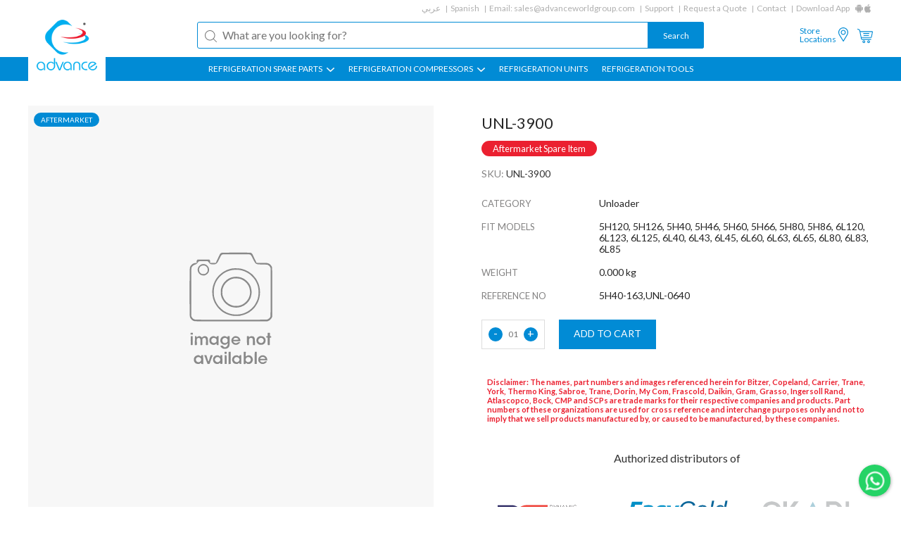

--- FILE ---
content_type: text/html; charset=UTF-8
request_url: https://www.advanceworldgroup.com/compressor-parts/carrier/unloader/unl-3900-5h40-163-unl-0640-carrier-unloader-assembly-carrier-compressor-parts
body_size: 6530
content:
<!DOCTYPE html><html xmlns="http://www.w3.org/1999/xhtml" ><head><meta http-equiv=Content-Type content="text/html; charset=utf-8" /><meta name=viewport content="width=device-width, initial-scale=1"><title>UNL-3900 | 5H40-163 | UNL-0640 | Carrier Unloader Assembly | Carrier Compressor Parts</title><meta name=keywords content="UNL-3900, 5H40-163, UNL-0640, Carrier Unloader Assembly, Carrier Compressor Parts" /><meta name=description content="UNL-3900, 5H40-163, UNL-0640, Carrier Unloader Assembly, Carrier Compressor Parts" /><meta name=theme-color content="#018bd5"><meta name=apple-mobile-web-app-status-bar-style content=black-translucent><link rel=apple-touch-startup-image href="https://www.advanceworldgroup.com/theme1/img/logo.png"><link href="https://www.advanceworldgroup.com/compressor-parts/carrier/unloader/unl-3900-5h40-163-unl-0640-carrier-unloader-assembly-carrier-compressor-parts" rel=canonical /><link href="https://www.advanceworldgroup.com//theme1/css/style.css?1723707094" rel=stylesheet type=text/css media=all /><link rel=alternate hreflang=ar href="https://www.advanceworldgroup.com/ar/compressor-parts/carrier/unloader/unl-3900-5h40-163-unl-0640-carrier-unloader-assembly-carrier-compressor-parts" /><link rel=alternate hreflang=en href="https://www.advanceworldgroup.com/compressor-parts/carrier/unloader/unl-3900-5h40-163-unl-0640-carrier-unloader-assembly-carrier-compressor-parts" /><link rel=alternate hreflang=es href="https://www.advanceworldgroup.com/es/compressor-parts/carrier/unloader/unl-3900-5h40-163-unl-0640-carrier-unloader-assembly-carrier-compressor-parts" /><link rel=apple-touch-icon sizes=180x180 href="https://www.advanceworldgroup.com/theme1/img/favicon/apple-touch-icon.png"><link rel=icon type=image/png sizes=32x32 href="https://www.advanceworldgroup.com/theme1/img/favicon/favicon-32x32.png"><link rel=icon type=image/png sizes=16x16 href="https://www.advanceworldgroup.com/theme1/img/favicon/favicon-16x16.png"><link rel=manifest href="https://www.advanceworldgroup.com/theme1/img/favicon/site.webmanifest"><link rel=mask-icon href="https://www.advanceworldgroup.com/theme1/img/favicon/safari-pinned-tab.svg" color="#5bbad5"><link rel="shortcut icon" href="https://www.advanceworldgroup.com/theme1/img/favicon/favicon.ico"><meta name=msapplication-TileColor content="#ffffff"><meta name=msapplication-config content="https://www.advanceworldgroup.com/theme1/img/favicon/browserconfig.xml"><meta name=theme-color content="#ffffff"><noscript id=deferred-styles><link href="//fonts.googleapis.com/css?family=Lato:300,400,700" rel=stylesheet type=text/css media=all /><link href="//cdnjs.cloudflare.com/ajax/libs/font-awesome/4.7.0/css/font-awesome.min.css" rel=stylesheet type=text/css media=all /></noscript><script type="26c9cc9fdb0ee6d687758127-text/javascript"> var loadDeferredStyles = function() {var addStylesNode = document.getElementById("deferred-styles");var replacement = document.createElement("div");replacement.innerHTML = addStylesNode.textContent;document.body.appendChild(replacement);addStylesNode.parentElement.removeChild(addStylesNode);};var raf = requestAnimationFrame || mozRequestAnimationFrame || webkitRequestAnimationFrame || msRequestAnimationFrame; if (raf) raf(function(){window.setTimeout(loadDeferredStyles, 0); }); else window.addEventListener('load', loadDeferredStyles);</script><script type="26c9cc9fdb0ee6d687758127-text/javascript"> var module_url = 'https://www.advanceworldgroup.com/admin/modules/';
var baseUrl = 'https://www.advanceworldgroup.com';
var rtl = false;
</script><!-- Google Tag Manager --><script type="26c9cc9fdb0ee6d687758127-text/javascript">(function(w,d,s,l,i){w[l]=w[l]||[];w[l].push({'gtm.start':
new Date().getTime(),event:'gtm.js'});var f=d.getElementsByTagName(s)[0],
j=d.createElement(s),dl=l!='dataLayer'?'&l='+l:'';j.async=true;j.src=
'https://www.googletagmanager.com/gtm.js?id='+i+dl;f.parentNode.insertBefore(j,f);
})(window,document,'script','dataLayer','GTM-PF9689');</script><!-- End Google Tag Manager --></head><body class=detailpage ><!-- Google Tag Manager (noscript) --><noscript><iframe src="https://www.googletagmanager.com/ns.html?id=GTM-PF9689"
height=0 width=0 style="display:none;visibility:hidden"></iframe></noscript><!-- End Google Tag Manager (noscript) --><div id=page><header id=masthead class="site-header lol" role=banner><div class=mob-btns><div><div class=menu-icon><img src="https://www.advanceworldgroup.com/theme1/img/list-menu.svg" width=35><img src="https://www.advanceworldgroup.com/theme1/img/close-button.svg" width=35></div><div class=logo><a href="https://www.advanceworldgroup.com/"><img src="https://www.advanceworldgroup.com/theme1/img/logo.png"></a></div><nav><div class=mbl-language><ul><li><a href="https://www.advanceworldgroup.com/ar/compressor-parts/carrier/unloader/unl-3900-5h40-163-unl-0640-carrier-unloader-assembly-carrier-compressor-parts" onclick="if (!window.__cfRLUnblockHandlers) return false; $(this).parent().find('form').trigger('submit'); return false;" data-cf-modified-26c9cc9fdb0ee6d687758127-="">ar</a><form method=post action=""><input type=hidden name=language value=ar></form><li><a href="https://www.advanceworldgroup.com/es/compressor-parts/carrier/unloader/unl-3900-5h40-163-unl-0640-carrier-unloader-assembly-carrier-compressor-parts" onclick="if (!window.__cfRLUnblockHandlers) return false; $(this).parent().find('form').trigger('submit'); return false;" data-cf-modified-26c9cc9fdb0ee6d687758127-="">es</a><form method=post action=""><input type=hidden name=language value=es></form></ul></div><ul><li class=share><a href="https://www.advanceworldgroup.com/store-locations">Store<br>Locations</a><li class=share><a href="https://www.advanceworldgroup.com/store-locations"><img src="https://www.advanceworldgroup.com/theme1/img/location-white.svg" width=20></a><li class=cartIcon><a href="https://www.advanceworldgroup.com/quote"><img src="https://www.advanceworldgroup.com/theme1/img/shopping-cart-white.svg" width=22></a><!-- <li class=signIn><a href="">Sign in</a> --></ul></nav></div><div class=search-form ><form method=get action="https://www.advanceworldgroup.com/search" novalidate><input name=q type=text placeholder="What are you looking for?" required><input type=submit value=Search></form></div></div><a href="https://www.advanceworldgroup.com/" class=logo><img src="https://www.advanceworldgroup.com/theme1/img/logo.png" width=100></a><div class="top-menu header-nav-each secPadd"><ul><li><a href="https://www.advanceworldgroup.com/ar/compressor-parts/carrier/unloader/unl-3900-5h40-163-unl-0640-carrier-unloader-assembly-carrier-compressor-parts" onclick="if (!window.__cfRLUnblockHandlers) return false; $(this).parent().find('form').trigger('submit'); return false;" data-cf-modified-26c9cc9fdb0ee6d687758127-="">عربي</a><form method=post action=""><input type=hidden name=language value=ar></form><li><a href="https://www.advanceworldgroup.com/es/compressor-parts/carrier/unloader/unl-3900-5h40-163-unl-0640-carrier-unloader-assembly-carrier-compressor-parts" onclick="if (!window.__cfRLUnblockHandlers) return false; $(this).parent().find('form').trigger('submit'); return false;" data-cf-modified-26c9cc9fdb0ee6d687758127-="">Spanish</a><form method=post action=""><input type=hidden name=language value=es></form><li>Email: <a class=hoverEff href="/cdn-cgi/l/email-protection#3e4d5f525b4d7e5f5a485f505d5b49514c525a594c514b4e105d5153"><span class="__cf_email__" data-cfemail="0e7d6f626b7d4e6f6a786f606d6b79617c626a697c617b7e206d6163">[email&#160;protected]</span></a><li><a href="https://www.advanceworldgroup.com/support" class=hoverEff>Support</a><li><a href="https://www.advanceworldgroup.com/quotation-request">Request a Quote</a><li><a href="https://www.advanceworldgroup.com/contact-us" class=hoverEff>Contact</a><li class=noAfter>Download App<li class="noAfter appIcon"><a href="https://www.advanceworldgroup.com/android-app" target=_blank><img src="https://www.advanceworldgroup.com/theme1/img/android.jpg"></a><li class="noAfter appIcon"><a href="https://www.advanceworldgroup.com/ios-app" target=_blank><img src="https://www.advanceworldgroup.com/theme1/img/apple.jpg"></a></ul></div><div class="middle-menu header-nav-each secPadd"><div class=search-form><form method=get action="https://www.advanceworldgroup.com/search" novalidate><input type=text name=q placeholder="What are you looking for?" value="" required><input type=submit value=Search></form></div><ul><li class=share><a href="https://www.advanceworldgroup.com/store-locations" class=hoverEff>Store <br>Locations</a><li class=share><a href="https://www.advanceworldgroup.com/store-locations"><img src="https://www.advanceworldgroup.com/theme1/img/location.svg" width=20></a><li class=cartIcon><a href="https://www.advanceworldgroup.com/quote"><img src="https://www.advanceworldgroup.com/theme1/img/shopping-cart.svg" width=22><span class=cartsize></span></a><!-- <li class=signIn><a href="" class=hoverEff>Sign in</a> --></ul></div><div class="main-menu secPadd"><ul class=""><li class=subMenu ><a href="https://www.advanceworldgroup.com/#">REFRIGERATION SPARE PARTS <img src="https://www.advanceworldgroup.com/theme1/img/down-arr.jpg"></a><ul class=""><li ><a href="https://www.advanceworldgroup.com/refrigeration-air-conditioning-unit-accessories">Refrigeration Service Parts</a><li ><a href="https://www.advanceworldgroup.com/">Refrigeration Compressor Parts ></a><ul class=more><li ><a href="https://www.advanceworldgroup.com/search?b=&amp;c=Piston&amp;q=">Pistons</a><li ><a href="https://www.advanceworldgroup.com/search?b=&amp;c=Connecting+Rod&amp;q=">Connecting Rod</a><li ><a href="https://www.advanceworldgroup.com/search?b=&amp;c=Bearing+Bush&amp;q=">Bearing Bush</a><li ><a href="https://www.advanceworldgroup.com/search?b=&amp;c=Piston+Rod+Assembly&amp;q=">Piston Rod Assembly</a><li ><a href="https://www.advanceworldgroup.com/search?b=&amp;c=Piston+Ring&amp;q=">Piston Rings</a><li ><a href="https://www.advanceworldgroup.com/search?b=&amp;c=Valve+Plate&amp;q=">Valve Plate</a><li ><a href="https://www.advanceworldgroup.com/search?b=&amp;c=Gasket&amp;q=">Gaskets</a><li ><a href="https://www.advanceworldgroup.com/search?b=&amp;c=Gasket+Kit&amp;q=">Gasket Kit</a><li ><a href="https://www.advanceworldgroup.com/search?b=&amp;c=Crankshaft&amp;q=">Crankshafts</a><li ><a href="https://www.advanceworldgroup.com/search?b=&amp;c=Filter&amp;q=">Filters</a><li ><a href="https://www.advanceworldgroup.com/search?b=&amp;c=Heater&amp;q=">Heaters</a><li ><a href="https://www.advanceworldgroup.com/search?b=&amp;c=Oil+Pump&amp;q=">Oil Pumps</a><li ><a href="https://www.advanceworldgroup.com/search?b=&amp;c=Shaft+Seal&amp;q=">Shaft Seals</a><li ><a href="https://www.advanceworldgroup.com/search?b=&amp;c=Sight+Glass&amp;q=">Sight Glass</a><li ><a href="https://www.advanceworldgroup.com/search?b=&amp;c=Terminal+Box&amp;q=">Terminal Box</a><li ><a href="https://www.advanceworldgroup.com/search?b=&amp;c=Terminal+Kit-Terminal+Plate-Terminal+Protection-Terminal+Seal-Terminal+State-Terminal+Stud&amp;q=">Terminal Plates &amp; Kits</a><li ><a href="https://www.advanceworldgroup.com/search?b=&amp;c=Valve+Reed&amp;q=">Valve Reeds</a><li ><a href="https://www.advanceworldgroup.com/search?b=&amp;c=Washer&amp;q=">Washers</a></ul></ul><li class=subMenu ><a href="https://www.advanceworldgroup.com/search">REFRIGERATION COMPRESSORS <img src="https://www.advanceworldgroup.com/theme1/img/down-arr.jpg"></a><ul class=""><li ><a href="https://www.advanceworldgroup.com/search?t=remanufacture&amp;c=compressor">Re-Manufacture Compressors</a><li ><a href="https://www.advanceworldgroup.com/search?t=rebuild&amp;c=compressor">Rebuild Compressors</a></ul><li class="" ><a href="https://www.advanceworldgroup.com/search?c=Condensing+Unit-Condensor">REFRIGERATION UNITS </a><li class="" ><a href="https://www.advanceworldgroup.com/search?b=Refrigeration+Tools">Refrigeration Tools </a></ul></div></header><!-- #masthead --><div id=main><script data-cfasync="false" src="/cdn-cgi/scripts/5c5dd728/cloudflare-static/email-decode.min.js"></script><script type="application/ld+json" id=jsonLD> [{
"@context": "http://schema.org/",
"@type": "Product",
"mpn": "UNL-3900 ",
"sku": "UNL-3900 ",
"name": "UNL-3900",
"image": "",
"description": "PARTS TO FIT:5H120, 5H126, 5H40, 5H46, 5H60, 5H66, 5H80, 5H86, 6L120, 6L123, 6L125, 6L40, 6L43, 6L45, 6L60, 6L63, 6L65, 6L80, 6L83, 6L85,REFERENCE NO:5H40-163,UNL-0640,OTHER INFO:",
"aggregateRating": {
"@type": "AggregateRating",
"ratingValue": 5,
"reviewCount": 1
},
"review": {
"@type": "Review",
"reviewRating": {
"@type": "Rating",
"ratingValue": "5",
"bestRating": "5"
},
"author": {
"@type": "Person",
"name": "Fasil"
}},
"offers": {
"@type": "Offer",
"availability": "https://schema.org/InStock",
"price": "0.00",
"priceCurrency": "USD",
"url": "https://www.advanceworldgroup.com/compressor-parts/carrier/unloader/unl-3900-5h40-163-unl-0640-carrier-unloader-assembly-carrier-compressor-parts",
"priceValidUntil": "2026-12-31"
},
"brand": {
"@type": "Brand",
"name": "Unloader"
}}]</script><div class="product-detail-page secPadd each-page-wrapper"><!--sse--><div class="flex-row product-detail-sec"><div class="col-50 image"><div class=offer><div class=off>AFTERMARKET</div></div><div class=img><img src="https://www.advanceworldgroup.com/theme1/img//no-image-2.svg" width=400 height=400 /></div></div><div class="col-50 detail"><div class=top-sec><h1 class="title code" ><span >UNL-3900</span></h1><span class=after_market_tag><span>Aftermarket Spare Item</span></span><div class=sku></div><div class=name><span>SKU:</span> UNL-3900 </div><!-- <div class=price>$0.00</div><div class=stock>IN STOCK</div> --><div class=attributes><div class="left col-30">CATEGORY</div><div class="right col-70">Unloader</div><div class="left col-30">FIT MODELS</div><div class="right col-70"><span ><span style=\"color: rgb(102, 102, 102); font-family: Tit2, calibri; font-size: 12px; line-height: 23px;\">5H120, 5H126, 5H40, 5H46, 5H60, 5H66, 5H80, 5H86, 6L120, 6L123, 6L125, 6L40, 6L43, 6L45, 6L60, 6L63, 6L65, 6L80, 6L83, 6L85</span></span></div><div class="left col-30">WEIGHT</div><div class="right col-70">0.000 kg</div><div class="left col-30">REFERENCE NO</div><div class="right col-70"><span ><span style=\"color: rgb(255, 0, 0); font-family: Tit2, calibri; font-size: 13px; font-weight: bold; line-height: 18px;\">5H40-163,UNL-0640</span></span></div></div><div class=quantity-sec><div class=col-70><div class=quantity><div class=minus>-</div><div class=count data-count=1>01</div><div class=plus>+</div></div><div data-pageid=650 data-productId=555 class="addToCart add-to-cart" data-process=Adding data-finished=Added>ADD TO CART</div></div></div><div class=banner_tag><div class=tag>Disclaimer: The names, part numbers and images referenced herein for Bitzer, Copeland, Carrier, Trane, York, Thermo King, Sabroe, Trane, Dorin, My Com, Frascold, Daikin, Gram, Grasso, Ingersoll Rand, Atlascopco, Bock, CMP and SCPs are trade marks for their respective companies and products. Part numbers of these organizations are used for cross reference and interchange purposes only and not to imply that we sell products manufactured by, or caused to be manufactured, by these companies.</div><div class=banner><p style="text-align:center;margin-top:2rem">Authorized distributors of</p><div class=list><img src="https://www.advanceworldgroup.com/theme1/img/dci.svg" width=35><img src="https://www.advanceworldgroup.com/theme1/img/easycold.svg" width=35><img src="https://www.advanceworldgroup.com/theme1/img/skadi.svg" width=35><img src="https://www.advanceworldgroup.com/theme1/img/cline.svg" width=35><img src="https://www.advanceworldgroup.com/theme1/img/refserviceparts.svg" width=35></div></div></div><!-- <div class=callback><p>Enquire about this product:</p><a href="#" class=callback-btn><i class="fa fa-phone"></i> CALL BACK</a><a href="#" class=whatsappchat><i class="fa fa-whatsapp"></i> WHATSAPP CHAT</a></div> --></div><div class=bottom-sec><!-- <div class=other-det><a href="" class=size-guide>SIZE GUIDE</a></div> --></div><div class=product-downloads></div></div></div><!--/sse--><div class=related-product><h2>RELATED PRODUCTS</h2><div class=flex-row><div class=col-25 ><div class=inner><div class=offer><div class=off>OEM</div><!-- <div class=new>New</div> --></div><div class=img><a href="https://www.advanceworldgroup.com/refrigeration-compressor-parts/bitzer/unloader/bitzer-unloader-solenoid-valve-wo-coil-4n-347691-01-or-347690-01-bitzer-solenoid-valve-or-347690-01-or-347691-01-or-4n-or-unloader-or-bitzer-or-unl-1904-or-020001000100001"><img src="https://www.advanceworldgroup.com/public/files/products/bitzer/valve/300x300/unl-1904.webp" alt=unl-1904 width=300 height=300 data-multiple="" data-format=webp /></a></div><div class="text flex-row"><div class=col-100><div class=code><a href="https://www.advanceworldgroup.com/refrigeration-compressor-parts/bitzer/unloader/bitzer-unloader-solenoid-valve-wo-coil-4n-347691-01-or-347690-01-bitzer-solenoid-valve-or-347690-01-or-347691-01-or-4n-or-unloader-or-bitzer-or-unl-1904-or-020001000100001"><h2><span > 347690-01 Bitzer Solenoid Valve</span></h2></a></div><div class=name><a href="https://www.advanceworldgroup.com/refrigeration-compressor-parts/bitzer/unloader/bitzer-unloader-solenoid-valve-wo-coil-4n-347691-01-or-347690-01-bitzer-solenoid-valve-or-347690-01-or-347691-01-or-4n-or-unloader-or-bitzer-or-unl-1904-or-020001000100001">Unloader</a></div></div><!-- <div class="col-50 price"><div class=old>$ 0.00</div><div class=new>$ 0.00</div></div> --></div></div></div><div class=col-25 ><div class=inner><div class=offer><div class=off>OEM</div><!-- <div class=new>New</div> --></div><div class=img><a href="https://www.advanceworldgroup.com/compressor-parts/york/unloader/york-unloader-device-papc-364-49846-000-or-364-49846-000-or-papc-or-york-pa-pc-or-york-unloader-device-or-york-compressor-parts-or-unloader-or-york-or-unl-4906-or-020001000700001"><img src="https://www.advanceworldgroup.com/public/files/products/YORK/300x300/unl-4906.webp" alt=unl-4906 width=300 height=300 data-multiple="" data-format=webp /></a></div><div class="text flex-row"><div class=col-100><div class=code><a href="https://www.advanceworldgroup.com/compressor-parts/york/unloader/york-unloader-device-papc-364-49846-000-or-364-49846-000-or-papc-or-york-pa-pc-or-york-unloader-device-or-york-compressor-parts-or-unloader-or-york-or-unl-4906-or-020001000700001"><h2><span >York Unloader Device PA,PC 364-49846-000</span></h2></a></div><div class=name><a href="https://www.advanceworldgroup.com/compressor-parts/york/unloader/york-unloader-device-papc-364-49846-000-or-364-49846-000-or-papc-or-york-pa-pc-or-york-unloader-device-or-york-compressor-parts-or-unloader-or-york-or-unl-4906-or-020001000700001">Unloader</a></div></div><!-- <div class="col-50 price"><div class=old>$ 0.00</div><div class=new>$ 0.00</div></div> --></div></div></div><div class=col-25 ><div class=inner><div class=offer><div class=off>AFTERMARKET</div><!-- <div class=new>New</div> --></div><div class=img><a href="https://www.advanceworldgroup.com/compressor-parts/copeland/unloaders/998-0212-00-copeland-unloader-solenoid-valve-or-20-4d-unl-or-val-1500-or-unloader-or-copeland-or-unl-2916-or-020002000100002-or-020002000500002"><img src="https://www.advanceworldgroup.com/public/files/products/COPELAND/unloader/300x300/unl-2916-copeland-unloader-valve.webp" alt=unl-2916-copeland-unloader-valve width=300 height=300 data-multiple="" data-format=webp /></a></div><div class="text flex-row"><div class=col-100><div class=code><a href="https://www.advanceworldgroup.com/compressor-parts/copeland/unloaders/998-0212-00-copeland-unloader-solenoid-valve-or-20-4d-unl-or-val-1500-or-unloader-or-copeland-or-unl-2916-or-020002000100002-or-020002000500002"><h2><span >998-0212-00 Unloader Solenoid Valve</span></h2></a></div><div class=name><a href="https://www.advanceworldgroup.com/compressor-parts/copeland/unloaders/998-0212-00-copeland-unloader-solenoid-valve-or-20-4d-unl-or-val-1500-or-unloader-or-copeland-or-unl-2916-or-020002000100002-or-020002000500002">Unloader</a></div></div><!-- <div class="col-50 price"><div class=old>$ 0.00</div><div class=new>$ 0.00</div></div> --></div></div></div><div class=col-25 ><div class=inner><div class=offer><div class=off>AFTERMARKET</div><!-- <div class=new>New</div> --></div><div class=img><a href="https://www.advanceworldgroup.com/compressor-parts/copeland/unloaders/copeland-3d-unloader-solenoid-valve-or-998-0326-00-or-val-1501-or-3da-3db-3de-3df-3dg-3dh-3dj-3dk-3dl-3dp-3dr-3ds-3dt-or-unloader-or-copeland-or-unl-2919-or-020002000200002"><img src="https://www.advanceworldgroup.com/public/files/products/COPELAND/unloader/300x300/UNL-2919-5.webp" alt=UNL-2919-5 width=300 height=300 data-multiple="" data-format=webp /></a></div><div class="text flex-row"><div class=col-100><div class=code><a href="https://www.advanceworldgroup.com/compressor-parts/copeland/unloaders/copeland-3d-unloader-solenoid-valve-or-998-0326-00-or-val-1501-or-3da-3db-3de-3df-3dg-3dh-3dj-3dk-3dl-3dp-3dr-3ds-3dt-or-unloader-or-copeland-or-unl-2919-or-020002000200002"><h2><span >998-0326-00 Unloader Solenoid Valve</span></h2></a></div><div class=name><a href="https://www.advanceworldgroup.com/compressor-parts/copeland/unloaders/copeland-3d-unloader-solenoid-valve-or-998-0326-00-or-val-1501-or-3da-3db-3de-3df-3dg-3dh-3dj-3dk-3dl-3dp-3dr-3ds-3dt-or-unloader-or-copeland-or-unl-2919-or-020002000200002">Unloader</a></div></div><!-- <div class="col-50 price"><div class=old>$ 0.00</div><div class=new>$ 0.00</div></div> --></div></div></div><div class=col-25 ><div class=inner><div class=offer><div class=off>AFTERMARKET</div><!-- <div class=new>New</div> --></div><div class=img><a href="https://www.advanceworldgroup.com/compressor-parts/copeland/unloaders/[base64]"><img src="https://www.advanceworldgroup.com/public/files/products/COPELAND/unloader/300x300/unl-2917-piston-unloader.webp" alt=unl-2917-piston-unloader width=300 height=300 data-multiple="" data-format=webp /></a></div><div class="text flex-row"><div class=col-100><div class=code><a href="https://www.advanceworldgroup.com/compressor-parts/copeland/unloaders/[base64]"><h2><span >004-0195-00 Unloader Piston </span></h2></a></div><div class=name><a href="https://www.advanceworldgroup.com/compressor-parts/copeland/unloaders/[base64]">Unloader</a></div></div><!-- <div class="col-50 price"><div class=old>$ 0.00</div><div class=new>$ 0.00</div></div> --></div></div></div><div class=col-25 ><div class=inner><div class=offer><div class=off>AFTERMARKET</div><!-- <div class=new>New</div> --></div><div class=img><a href="https://www.advanceworldgroup.com/compressor-parts/copeland/unloaders/copeland-unloader-repair-kit-or-4ra-4re-4rh-4rj-4rk-4rl-4rr-6ra-6rb-6re-6rf-6rh-6rj-6rk-6rl-6rn-6rp-6rr-6rs-6rt-6tm-or-kit-1565-or-unloader-or-copeland-or-unl-2918-or-020002000400002"><img src="https://www.advanceworldgroup.com/public/files/products/COPELAND/unloader/300x300/UNL 2918.webp" alt="UNL 2918" width=300 height=300 data-multiple="" data-format=webp /></a></div><div class="text flex-row"><div class=col-100><div class=code><a href="https://www.advanceworldgroup.com/compressor-parts/copeland/unloaders/copeland-unloader-repair-kit-or-4ra-4re-4rh-4rj-4rk-4rl-4rr-6ra-6rb-6re-6rf-6rh-6rj-6rk-6rl-6rn-6rp-6rr-6rs-6rt-6tm-or-kit-1565-or-unloader-or-copeland-or-unl-2918-or-020002000400002"><h2><span > Unloader Repair Kit</span></h2></a></div><div class=name><a href="https://www.advanceworldgroup.com/compressor-parts/copeland/unloaders/copeland-unloader-repair-kit-or-4ra-4re-4rh-4rj-4rk-4rl-4rr-6ra-6rb-6re-6rf-6rh-6rj-6rk-6rl-6rn-6rp-6rr-6rs-6rt-6tm-or-kit-1565-or-unloader-or-copeland-or-unl-2918-or-020002000400002">Unloader</a></div></div><!-- <div class="col-50 price"><div class=old>$ 0.00</div><div class=new>$ 0.00</div></div> --></div></div></div><div class=col-25 ><div class=inner><div class=offer><div class=off>AFTERMARKET</div><!-- <div class=new>New</div> --></div><div class=img><a href="https://www.advanceworldgroup.com/compressor-parts/york/unloader/664-48190-000-york-unloader-or-pst-1100-or-unloader-or-york-or-unl-4902-or-020004000700002-or-020004001500002"><img src="https://www.advanceworldgroup.com/public/files/products/TRANE/piston/300x300/UNL-4902.webp" alt=UNL-4902 width=300 height=300 data-multiple="" data-format=webp /></a></div><div class="text flex-row"><div class=col-100><div class=code><a href="https://www.advanceworldgroup.com/compressor-parts/york/unloader/664-48190-000-york-unloader-or-pst-1100-or-unloader-or-york-or-unl-4902-or-020004000700002-or-020004001500002"><h2><span >Unloader Piston for York 664-48190-000 </span></h2></a></div><div class=name><a href="https://www.advanceworldgroup.com/compressor-parts/york/unloader/664-48190-000-york-unloader-or-pst-1100-or-unloader-or-york-or-unl-4902-or-020004000700002-or-020004001500002">Unloader</a></div></div><!-- <div class="col-50 price"><div class=old>$ 0.00</div><div class=new>$ 0.00</div></div> --></div></div></div><div class=col-25 ><div class=inner><div class=offer><div class=off>OEM</div><!-- <div class=new>New</div> --></div><div class=img><a href="https://www.advanceworldgroup.com/compressor-parts/york/unloader/064-48189-000-york-unloader-piston-or-jg-or-jgpapc-or-unloader-or-york-or-unl-4907-or-020004001000001"><img src="https://www.advanceworldgroup.com/public/files/products/YORK/300x300/UNL-4907.webp" alt=UNL-4907 width=300 height=300 data-multiple="" data-format=webp /></a></div><div class="text flex-row"><div class=col-100><div class=code><a href="https://www.advanceworldgroup.com/compressor-parts/york/unloader/064-48189-000-york-unloader-piston-or-jg-or-jgpapc-or-unloader-or-york-or-unl-4907-or-020004001000001"><h2><span >064-48189-000 York Unloader Piston</span></h2></a></div><div class=name><a href="https://www.advanceworldgroup.com/compressor-parts/york/unloader/064-48189-000-york-unloader-piston-or-jg-or-jgpapc-or-unloader-or-york-or-unl-4907-or-020004001000001">Unloader</a></div></div><!-- <div class="col-50 price"><div class=old>$ 0.00</div><div class=new>$ 0.00</div></div> --></div></div></div><div class=col-25 ><div class=inner><div class=offer><div class=off>AFTERMARKET</div><!-- <div class=new>New</div> --></div><div class=img><a href="https://www.advanceworldgroup.com/compressor-parts/york/unloader/york-union-unloader-device-pc-stud-or-pc-or-unloader-device-or-023-19094-000-or-pc-or-union-unloader-device-or-york-compressor-parts-or-unloader-or-york-or-unl-4909-or-020004001100001"><img src="https://www.advanceworldgroup.com/public/files/products/YORK/300x300/unl-4909.webp" alt=unl-4909 width=300 height=300 data-multiple="" data-format=webp /></a></div><div class="text flex-row"><div class=col-100><div class=code><a href="https://www.advanceworldgroup.com/compressor-parts/york/unloader/york-union-unloader-device-pc-stud-or-pc-or-unloader-device-or-023-19094-000-or-pc-or-union-unloader-device-or-york-compressor-parts-or-unloader-or-york-or-unl-4909-or-020004001100001"><h2><span >Unloader Device PC (STUD) for York </span></h2></a></div><div class=name><a href="https://www.advanceworldgroup.com/compressor-parts/york/unloader/york-union-unloader-device-pc-stud-or-pc-or-unloader-device-or-023-19094-000-or-pc-or-union-unloader-device-or-york-compressor-parts-or-unloader-or-york-or-unl-4909-or-020004001100001">Unloader</a></div></div><!-- <div class="col-50 price"><div class=old>$ 0.00</div><div class=new>$ 0.00</div></div> --></div></div></div><div class=col-25 ><div class=inner><div class=offer><div class=off>OEM</div><!-- <div class=new>New</div> --></div><div class=img><a href="https://www.advanceworldgroup.com/compressor-parts/york/unloader/union-unloader-device-js-stud-023-05839-000-or-023-05839-000-or-unl-4904-or-023-05839-000-or-union-unloader-device-or-js-or-york-compressor-parts-or-unloader-or-york-or-020004001400001"><img src="https://www.advanceworldgroup.com/public/files/products/YORK/300x300/unl-4904.webp" alt=unl-4904 width=300 height=300 data-multiple="" data-format=webp /></a></div><div class="text flex-row"><div class=col-100><div class=code><a href="https://www.advanceworldgroup.com/compressor-parts/york/unloader/union-unloader-device-js-stud-023-05839-000-or-023-05839-000-or-unl-4904-or-023-05839-000-or-union-unloader-device-or-js-or-york-compressor-parts-or-unloader-or-york-or-020004001400001"><h2><span > 023-05839-000 Union Unloader Device JS (STUD)</span></h2></a></div><div class=name><a href="https://www.advanceworldgroup.com/compressor-parts/york/unloader/union-unloader-device-js-stud-023-05839-000-or-023-05839-000-or-unl-4904-or-023-05839-000-or-union-unloader-device-or-js-or-york-compressor-parts-or-unloader-or-york-or-020004001400001">Unloader</a></div></div><!-- <div class="col-50 price"><div class=old>$ 0.00</div><div class=new>$ 0.00</div></div> --></div></div></div></div></div></div><div class=callback-popup><form class=content><div style="display: flex;justify-content: flex-end;align-items: center;"><i class="fa fa-times close-callback-popup" style="font-size:18px;cursor: pointer;" class=close-callback-popup></i></div><div class=popup-product><img src="https://www.advanceworldgroup.com/public/files/products/bitzer/piston/100xauto/PST 1020 A.png" width=50 height=auto><div><p>UNL-3900</p><span>REFERENCE NO: 5H40-163,UNL-0640</span></div></div><input type=text placeholder="Full Name (Required)"><input type=text placeholder="Email Address (Required)"><input type=text placeholder="Mobile No (Required)"><textarea rows=4 style="resize: none;" placeholder=Message></textarea><div style="width:100%;display: flex;justify-content: flex-end;"><input type=submit name="" style="margin-top:10px;font-size:12px;width: auto;background: #018bd5;border: 0;color: #fff;font-size: 14px;"></div></form></div></div><!-- #main --><footer><div class="footer-links secPadd"><div class=social-links><ul><li><a href="https://www.facebook.com/advanceworldgroup/" target=_blank rel=nofollow><img src="https://www.advanceworldgroup.com/theme1/img/facebook-logo.svg" width=15><img src="https://www.advanceworldgroup.com/theme1/img/facebook-logo-blue.svg" width=15></a><li><a href="https://in.linkedin.com/company/advance-world-group" target=_blank rel=nofollow><img src="https://www.advanceworldgroup.com/theme1/img/linkedin-logo.svg" width=15><img src="https://www.advanceworldgroup.com/theme1/img/linkedin-logo-blue.svg" width=15></a><li><a href="https://twitter.com/advanceworldgrp" target=_blank rel=nofollow><img src="https://www.advanceworldgroup.com/theme1/img/twitter-logo.svg" width=15><img src="https://www.advanceworldgroup.com/theme1/img/twitter-logo-blue.svg" width=15></a></ul></div><div class=footer-menu><ul><li><a href="https://www.advanceworldgroup.com/" class=hoverEff>home</a><li><a href="https://www.advanceworldgroup.com/about-us" class=hoverEff>About</a><li><a href="https://www.advanceworldgroup.com/blog" class=hoverEff>Blog</a><li><a href="https://www.advanceworldgroup.com/store-locations" class=hoverEff>Location</a><li><a href="https://www.advanceworldgroup.com/contact-us" class=hoverEff>Contact</a></ul><ul class=privacy-links><li><a href="https://www.advanceworldgroup.com/quality-policy" class=hoverEff>Quality Policy</a><li><a href="https://www.advanceworldgroup.com/privacy-policy" class=hoverEff>Privacy Policy</a><li><a href="https://www.advanceworldgroup.com/terms-and-conditions" class=hoverEff>Terms and Conditions</a></ul></div></div><div class="descp secPadd"> The names, part numbers and images referenced herein for Bitzer, Copeland, Carrier, Trane, York, Thermo King, Sabroe, Trane, Dorin, My Com, Frascold, Daikin, Gram, Grasso, Ingersoll Rand, Atlascopco, Bock, CMP and SCPs are trade marks for their respective companies and products. Part numbers of these organizations are used for cross reference and interchange purposes to Service Compressor Parts products only and not to imply that we sell products manufactured by, or caused to be manufactured, by these com </div><div class="copyright secPadd"><div class=max-width> &copy; Copyright Advance World LLC 2021. All rights reserved. </div></div></footer><!-- #site-footer --></div><!-- #page --><div id=whatsappChat></div><script src="//ajax.googleapis.com/ajax/libs/jquery/1.12.4/jquery.min.js" type="26c9cc9fdb0ee6d687758127-text/javascript"></script><script src="https://www.advanceworldgroup.com//theme1/js/site.js?1686664337" type="26c9cc9fdb0ee6d687758127-text/javascript"></script><script src="https://challenges.cloudflare.com/turnstile/v0/api.js" async defer type="26c9cc9fdb0ee6d687758127-text/javascript"></script><script type="application/ld+json"> {
"@context": "https://schema.org",
"@type": "Organization",
"url": "https://www.advanceworldgroup.com/",
"contactPoint": [
{ "@type": "ContactPoint",
"telephone": "+971 6 748 7536",
"contactType": "customer service"
}]
}</script><script type="26c9cc9fdb0ee6d687758127-text/javascript"> (function(i,s,o,g,r,a,m){i['GoogleAnalyticsObject']=r;i[r]=i[r]||function(){(i[r].q=i[r].q||[]).push(arguments)},i[r].l=1*new Date();a=s.createElement(o),m=s.getElementsByTagName(o)[0];a.async=1;a.src=g;m.parentNode.insertBefore(a,m)
})(window,document,'script','//www.google-analytics.com/analytics.js','ga');
ga('create', 'UA-73356752-1', 'auto');
ga('send', 'pageview');</script><script src="/cdn-cgi/scripts/7d0fa10a/cloudflare-static/rocket-loader.min.js" data-cf-settings="26c9cc9fdb0ee6d687758127-|49" defer></script><script defer src="https://static.cloudflareinsights.com/beacon.min.js/vcd15cbe7772f49c399c6a5babf22c1241717689176015" integrity="sha512-ZpsOmlRQV6y907TI0dKBHq9Md29nnaEIPlkf84rnaERnq6zvWvPUqr2ft8M1aS28oN72PdrCzSjY4U6VaAw1EQ==" data-cf-beacon='{"version":"2024.11.0","token":"b463636d03cf4b10b1906b56163468a2","r":1,"server_timing":{"name":{"cfCacheStatus":true,"cfEdge":true,"cfExtPri":true,"cfL4":true,"cfOrigin":true,"cfSpeedBrain":true},"location_startswith":null}}' crossorigin="anonymous"></script>
</body></html>